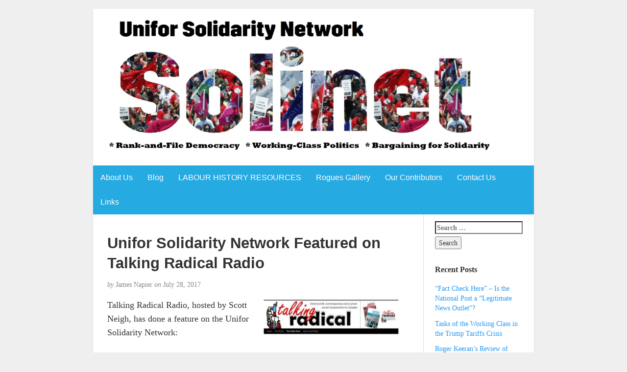

--- FILE ---
content_type: text/html; charset=UTF-8
request_url: https://solinet.ca/unifor-solidarity-network-featured-on-talking-radical-radio/
body_size: 10754
content:
<!DOCTYPE html>
<html lang="en-CA">
<head>
	<meta charset="UTF-8" />
	<meta http-equiv="X-UA-Compatible" content="IE=edge">
	<meta name="viewport" content="width=device-width, initial-scale=1">
	<link rel="profile" href="http://gmpg.org/xfn/11" />
	<link rel="pingback" href="https://solinet.ca/xmlrpc.php" />
	<title>Unifor Solidarity Network Featured on Talking Radical Radio &#8211; Unifor Solidarity Network</title>
<meta name='robots' content='max-image-preview:large' />
	<style>img:is([sizes="auto" i], [sizes^="auto," i]) { contain-intrinsic-size: 3000px 1500px }</style>
	<link rel="alternate" type="application/rss+xml" title="Unifor Solidarity Network &raquo; Feed" href="https://solinet.ca/feed/" />
<link rel="alternate" type="application/rss+xml" title="Unifor Solidarity Network &raquo; Comments Feed" href="https://solinet.ca/comments/feed/" />
<link rel="alternate" type="application/rss+xml" title="Unifor Solidarity Network &raquo; Unifor Solidarity Network Featured on Talking Radical Radio Comments Feed" href="https://solinet.ca/unifor-solidarity-network-featured-on-talking-radical-radio/feed/" />
		<!-- This site uses the Google Analytics by MonsterInsights plugin v9.11.1 - Using Analytics tracking - https://www.monsterinsights.com/ -->
							<script src="//www.googletagmanager.com/gtag/js?id=G-04V1K82S3K"  data-cfasync="false" data-wpfc-render="false" type="text/javascript" async></script>
			<script data-cfasync="false" data-wpfc-render="false" type="text/javascript">
				var mi_version = '9.11.1';
				var mi_track_user = true;
				var mi_no_track_reason = '';
								var MonsterInsightsDefaultLocations = {"page_location":"https:\/\/solinet.ca\/unifor-solidarity-network-featured-on-talking-radical-radio\/"};
								if ( typeof MonsterInsightsPrivacyGuardFilter === 'function' ) {
					var MonsterInsightsLocations = (typeof MonsterInsightsExcludeQuery === 'object') ? MonsterInsightsPrivacyGuardFilter( MonsterInsightsExcludeQuery ) : MonsterInsightsPrivacyGuardFilter( MonsterInsightsDefaultLocations );
				} else {
					var MonsterInsightsLocations = (typeof MonsterInsightsExcludeQuery === 'object') ? MonsterInsightsExcludeQuery : MonsterInsightsDefaultLocations;
				}

								var disableStrs = [
										'ga-disable-G-04V1K82S3K',
									];

				/* Function to detect opted out users */
				function __gtagTrackerIsOptedOut() {
					for (var index = 0; index < disableStrs.length; index++) {
						if (document.cookie.indexOf(disableStrs[index] + '=true') > -1) {
							return true;
						}
					}

					return false;
				}

				/* Disable tracking if the opt-out cookie exists. */
				if (__gtagTrackerIsOptedOut()) {
					for (var index = 0; index < disableStrs.length; index++) {
						window[disableStrs[index]] = true;
					}
				}

				/* Opt-out function */
				function __gtagTrackerOptout() {
					for (var index = 0; index < disableStrs.length; index++) {
						document.cookie = disableStrs[index] + '=true; expires=Thu, 31 Dec 2099 23:59:59 UTC; path=/';
						window[disableStrs[index]] = true;
					}
				}

				if ('undefined' === typeof gaOptout) {
					function gaOptout() {
						__gtagTrackerOptout();
					}
				}
								window.dataLayer = window.dataLayer || [];

				window.MonsterInsightsDualTracker = {
					helpers: {},
					trackers: {},
				};
				if (mi_track_user) {
					function __gtagDataLayer() {
						dataLayer.push(arguments);
					}

					function __gtagTracker(type, name, parameters) {
						if (!parameters) {
							parameters = {};
						}

						if (parameters.send_to) {
							__gtagDataLayer.apply(null, arguments);
							return;
						}

						if (type === 'event') {
														parameters.send_to = monsterinsights_frontend.v4_id;
							var hookName = name;
							if (typeof parameters['event_category'] !== 'undefined') {
								hookName = parameters['event_category'] + ':' + name;
							}

							if (typeof MonsterInsightsDualTracker.trackers[hookName] !== 'undefined') {
								MonsterInsightsDualTracker.trackers[hookName](parameters);
							} else {
								__gtagDataLayer('event', name, parameters);
							}
							
						} else {
							__gtagDataLayer.apply(null, arguments);
						}
					}

					__gtagTracker('js', new Date());
					__gtagTracker('set', {
						'developer_id.dZGIzZG': true,
											});
					if ( MonsterInsightsLocations.page_location ) {
						__gtagTracker('set', MonsterInsightsLocations);
					}
										__gtagTracker('config', 'G-04V1K82S3K', {"forceSSL":"true"} );
										window.gtag = __gtagTracker;										(function () {
						/* https://developers.google.com/analytics/devguides/collection/analyticsjs/ */
						/* ga and __gaTracker compatibility shim. */
						var noopfn = function () {
							return null;
						};
						var newtracker = function () {
							return new Tracker();
						};
						var Tracker = function () {
							return null;
						};
						var p = Tracker.prototype;
						p.get = noopfn;
						p.set = noopfn;
						p.send = function () {
							var args = Array.prototype.slice.call(arguments);
							args.unshift('send');
							__gaTracker.apply(null, args);
						};
						var __gaTracker = function () {
							var len = arguments.length;
							if (len === 0) {
								return;
							}
							var f = arguments[len - 1];
							if (typeof f !== 'object' || f === null || typeof f.hitCallback !== 'function') {
								if ('send' === arguments[0]) {
									var hitConverted, hitObject = false, action;
									if ('event' === arguments[1]) {
										if ('undefined' !== typeof arguments[3]) {
											hitObject = {
												'eventAction': arguments[3],
												'eventCategory': arguments[2],
												'eventLabel': arguments[4],
												'value': arguments[5] ? arguments[5] : 1,
											}
										}
									}
									if ('pageview' === arguments[1]) {
										if ('undefined' !== typeof arguments[2]) {
											hitObject = {
												'eventAction': 'page_view',
												'page_path': arguments[2],
											}
										}
									}
									if (typeof arguments[2] === 'object') {
										hitObject = arguments[2];
									}
									if (typeof arguments[5] === 'object') {
										Object.assign(hitObject, arguments[5]);
									}
									if ('undefined' !== typeof arguments[1].hitType) {
										hitObject = arguments[1];
										if ('pageview' === hitObject.hitType) {
											hitObject.eventAction = 'page_view';
										}
									}
									if (hitObject) {
										action = 'timing' === arguments[1].hitType ? 'timing_complete' : hitObject.eventAction;
										hitConverted = mapArgs(hitObject);
										__gtagTracker('event', action, hitConverted);
									}
								}
								return;
							}

							function mapArgs(args) {
								var arg, hit = {};
								var gaMap = {
									'eventCategory': 'event_category',
									'eventAction': 'event_action',
									'eventLabel': 'event_label',
									'eventValue': 'event_value',
									'nonInteraction': 'non_interaction',
									'timingCategory': 'event_category',
									'timingVar': 'name',
									'timingValue': 'value',
									'timingLabel': 'event_label',
									'page': 'page_path',
									'location': 'page_location',
									'title': 'page_title',
									'referrer' : 'page_referrer',
								};
								for (arg in args) {
																		if (!(!args.hasOwnProperty(arg) || !gaMap.hasOwnProperty(arg))) {
										hit[gaMap[arg]] = args[arg];
									} else {
										hit[arg] = args[arg];
									}
								}
								return hit;
							}

							try {
								f.hitCallback();
							} catch (ex) {
							}
						};
						__gaTracker.create = newtracker;
						__gaTracker.getByName = newtracker;
						__gaTracker.getAll = function () {
							return [];
						};
						__gaTracker.remove = noopfn;
						__gaTracker.loaded = true;
						window['__gaTracker'] = __gaTracker;
					})();
									} else {
										console.log("");
					(function () {
						function __gtagTracker() {
							return null;
						}

						window['__gtagTracker'] = __gtagTracker;
						window['gtag'] = __gtagTracker;
					})();
									}
			</script>
							<!-- / Google Analytics by MonsterInsights -->
		<script type="text/javascript">
/* <![CDATA[ */
window._wpemojiSettings = {"baseUrl":"https:\/\/s.w.org\/images\/core\/emoji\/16.0.1\/72x72\/","ext":".png","svgUrl":"https:\/\/s.w.org\/images\/core\/emoji\/16.0.1\/svg\/","svgExt":".svg","source":{"concatemoji":"https:\/\/solinet.ca\/wp-includes\/js\/wp-emoji-release.min.js?ver=6.8.3"}};
/*! This file is auto-generated */
!function(s,n){var o,i,e;function c(e){try{var t={supportTests:e,timestamp:(new Date).valueOf()};sessionStorage.setItem(o,JSON.stringify(t))}catch(e){}}function p(e,t,n){e.clearRect(0,0,e.canvas.width,e.canvas.height),e.fillText(t,0,0);var t=new Uint32Array(e.getImageData(0,0,e.canvas.width,e.canvas.height).data),a=(e.clearRect(0,0,e.canvas.width,e.canvas.height),e.fillText(n,0,0),new Uint32Array(e.getImageData(0,0,e.canvas.width,e.canvas.height).data));return t.every(function(e,t){return e===a[t]})}function u(e,t){e.clearRect(0,0,e.canvas.width,e.canvas.height),e.fillText(t,0,0);for(var n=e.getImageData(16,16,1,1),a=0;a<n.data.length;a++)if(0!==n.data[a])return!1;return!0}function f(e,t,n,a){switch(t){case"flag":return n(e,"\ud83c\udff3\ufe0f\u200d\u26a7\ufe0f","\ud83c\udff3\ufe0f\u200b\u26a7\ufe0f")?!1:!n(e,"\ud83c\udde8\ud83c\uddf6","\ud83c\udde8\u200b\ud83c\uddf6")&&!n(e,"\ud83c\udff4\udb40\udc67\udb40\udc62\udb40\udc65\udb40\udc6e\udb40\udc67\udb40\udc7f","\ud83c\udff4\u200b\udb40\udc67\u200b\udb40\udc62\u200b\udb40\udc65\u200b\udb40\udc6e\u200b\udb40\udc67\u200b\udb40\udc7f");case"emoji":return!a(e,"\ud83e\udedf")}return!1}function g(e,t,n,a){var r="undefined"!=typeof WorkerGlobalScope&&self instanceof WorkerGlobalScope?new OffscreenCanvas(300,150):s.createElement("canvas"),o=r.getContext("2d",{willReadFrequently:!0}),i=(o.textBaseline="top",o.font="600 32px Arial",{});return e.forEach(function(e){i[e]=t(o,e,n,a)}),i}function t(e){var t=s.createElement("script");t.src=e,t.defer=!0,s.head.appendChild(t)}"undefined"!=typeof Promise&&(o="wpEmojiSettingsSupports",i=["flag","emoji"],n.supports={everything:!0,everythingExceptFlag:!0},e=new Promise(function(e){s.addEventListener("DOMContentLoaded",e,{once:!0})}),new Promise(function(t){var n=function(){try{var e=JSON.parse(sessionStorage.getItem(o));if("object"==typeof e&&"number"==typeof e.timestamp&&(new Date).valueOf()<e.timestamp+604800&&"object"==typeof e.supportTests)return e.supportTests}catch(e){}return null}();if(!n){if("undefined"!=typeof Worker&&"undefined"!=typeof OffscreenCanvas&&"undefined"!=typeof URL&&URL.createObjectURL&&"undefined"!=typeof Blob)try{var e="postMessage("+g.toString()+"("+[JSON.stringify(i),f.toString(),p.toString(),u.toString()].join(",")+"));",a=new Blob([e],{type:"text/javascript"}),r=new Worker(URL.createObjectURL(a),{name:"wpTestEmojiSupports"});return void(r.onmessage=function(e){c(n=e.data),r.terminate(),t(n)})}catch(e){}c(n=g(i,f,p,u))}t(n)}).then(function(e){for(var t in e)n.supports[t]=e[t],n.supports.everything=n.supports.everything&&n.supports[t],"flag"!==t&&(n.supports.everythingExceptFlag=n.supports.everythingExceptFlag&&n.supports[t]);n.supports.everythingExceptFlag=n.supports.everythingExceptFlag&&!n.supports.flag,n.DOMReady=!1,n.readyCallback=function(){n.DOMReady=!0}}).then(function(){return e}).then(function(){var e;n.supports.everything||(n.readyCallback(),(e=n.source||{}).concatemoji?t(e.concatemoji):e.wpemoji&&e.twemoji&&(t(e.twemoji),t(e.wpemoji)))}))}((window,document),window._wpemojiSettings);
/* ]]> */
</script>
<style id='wp-emoji-styles-inline-css' type='text/css'>

	img.wp-smiley, img.emoji {
		display: inline !important;
		border: none !important;
		box-shadow: none !important;
		height: 1em !important;
		width: 1em !important;
		margin: 0 0.07em !important;
		vertical-align: -0.1em !important;
		background: none !important;
		padding: 0 !important;
	}
</style>
<link rel='stylesheet' id='wp-block-library-css' href='https://solinet.ca/wp-includes/css/dist/block-library/style.min.css?ver=6.8.3' type='text/css' media='all' />
<style id='classic-theme-styles-inline-css' type='text/css'>
/*! This file is auto-generated */
.wp-block-button__link{color:#fff;background-color:#32373c;border-radius:9999px;box-shadow:none;text-decoration:none;padding:calc(.667em + 2px) calc(1.333em + 2px);font-size:1.125em}.wp-block-file__button{background:#32373c;color:#fff;text-decoration:none}
</style>
<link rel='stylesheet' id='font-awesome-css' href='https://solinet.ca/wp-content/plugins/contact-widgets/assets/css/font-awesome.min.css?ver=4.7.0' type='text/css' media='all' />
<style id='global-styles-inline-css' type='text/css'>
:root{--wp--preset--aspect-ratio--square: 1;--wp--preset--aspect-ratio--4-3: 4/3;--wp--preset--aspect-ratio--3-4: 3/4;--wp--preset--aspect-ratio--3-2: 3/2;--wp--preset--aspect-ratio--2-3: 2/3;--wp--preset--aspect-ratio--16-9: 16/9;--wp--preset--aspect-ratio--9-16: 9/16;--wp--preset--color--black: #000000;--wp--preset--color--cyan-bluish-gray: #abb8c3;--wp--preset--color--white: #ffffff;--wp--preset--color--pale-pink: #f78da7;--wp--preset--color--vivid-red: #cf2e2e;--wp--preset--color--luminous-vivid-orange: #ff6900;--wp--preset--color--luminous-vivid-amber: #fcb900;--wp--preset--color--light-green-cyan: #7bdcb5;--wp--preset--color--vivid-green-cyan: #00d084;--wp--preset--color--pale-cyan-blue: #8ed1fc;--wp--preset--color--vivid-cyan-blue: #0693e3;--wp--preset--color--vivid-purple: #9b51e0;--wp--preset--gradient--vivid-cyan-blue-to-vivid-purple: linear-gradient(135deg,rgba(6,147,227,1) 0%,rgb(155,81,224) 100%);--wp--preset--gradient--light-green-cyan-to-vivid-green-cyan: linear-gradient(135deg,rgb(122,220,180) 0%,rgb(0,208,130) 100%);--wp--preset--gradient--luminous-vivid-amber-to-luminous-vivid-orange: linear-gradient(135deg,rgba(252,185,0,1) 0%,rgba(255,105,0,1) 100%);--wp--preset--gradient--luminous-vivid-orange-to-vivid-red: linear-gradient(135deg,rgba(255,105,0,1) 0%,rgb(207,46,46) 100%);--wp--preset--gradient--very-light-gray-to-cyan-bluish-gray: linear-gradient(135deg,rgb(238,238,238) 0%,rgb(169,184,195) 100%);--wp--preset--gradient--cool-to-warm-spectrum: linear-gradient(135deg,rgb(74,234,220) 0%,rgb(151,120,209) 20%,rgb(207,42,186) 40%,rgb(238,44,130) 60%,rgb(251,105,98) 80%,rgb(254,248,76) 100%);--wp--preset--gradient--blush-light-purple: linear-gradient(135deg,rgb(255,206,236) 0%,rgb(152,150,240) 100%);--wp--preset--gradient--blush-bordeaux: linear-gradient(135deg,rgb(254,205,165) 0%,rgb(254,45,45) 50%,rgb(107,0,62) 100%);--wp--preset--gradient--luminous-dusk: linear-gradient(135deg,rgb(255,203,112) 0%,rgb(199,81,192) 50%,rgb(65,88,208) 100%);--wp--preset--gradient--pale-ocean: linear-gradient(135deg,rgb(255,245,203) 0%,rgb(182,227,212) 50%,rgb(51,167,181) 100%);--wp--preset--gradient--electric-grass: linear-gradient(135deg,rgb(202,248,128) 0%,rgb(113,206,126) 100%);--wp--preset--gradient--midnight: linear-gradient(135deg,rgb(2,3,129) 0%,rgb(40,116,252) 100%);--wp--preset--font-size--small: 13px;--wp--preset--font-size--medium: 20px;--wp--preset--font-size--large: 36px;--wp--preset--font-size--x-large: 42px;--wp--preset--spacing--20: 0.44rem;--wp--preset--spacing--30: 0.67rem;--wp--preset--spacing--40: 1rem;--wp--preset--spacing--50: 1.5rem;--wp--preset--spacing--60: 2.25rem;--wp--preset--spacing--70: 3.38rem;--wp--preset--spacing--80: 5.06rem;--wp--preset--shadow--natural: 6px 6px 9px rgba(0, 0, 0, 0.2);--wp--preset--shadow--deep: 12px 12px 50px rgba(0, 0, 0, 0.4);--wp--preset--shadow--sharp: 6px 6px 0px rgba(0, 0, 0, 0.2);--wp--preset--shadow--outlined: 6px 6px 0px -3px rgba(255, 255, 255, 1), 6px 6px rgba(0, 0, 0, 1);--wp--preset--shadow--crisp: 6px 6px 0px rgba(0, 0, 0, 1);}:where(.is-layout-flex){gap: 0.5em;}:where(.is-layout-grid){gap: 0.5em;}body .is-layout-flex{display: flex;}.is-layout-flex{flex-wrap: wrap;align-items: center;}.is-layout-flex > :is(*, div){margin: 0;}body .is-layout-grid{display: grid;}.is-layout-grid > :is(*, div){margin: 0;}:where(.wp-block-columns.is-layout-flex){gap: 2em;}:where(.wp-block-columns.is-layout-grid){gap: 2em;}:where(.wp-block-post-template.is-layout-flex){gap: 1.25em;}:where(.wp-block-post-template.is-layout-grid){gap: 1.25em;}.has-black-color{color: var(--wp--preset--color--black) !important;}.has-cyan-bluish-gray-color{color: var(--wp--preset--color--cyan-bluish-gray) !important;}.has-white-color{color: var(--wp--preset--color--white) !important;}.has-pale-pink-color{color: var(--wp--preset--color--pale-pink) !important;}.has-vivid-red-color{color: var(--wp--preset--color--vivid-red) !important;}.has-luminous-vivid-orange-color{color: var(--wp--preset--color--luminous-vivid-orange) !important;}.has-luminous-vivid-amber-color{color: var(--wp--preset--color--luminous-vivid-amber) !important;}.has-light-green-cyan-color{color: var(--wp--preset--color--light-green-cyan) !important;}.has-vivid-green-cyan-color{color: var(--wp--preset--color--vivid-green-cyan) !important;}.has-pale-cyan-blue-color{color: var(--wp--preset--color--pale-cyan-blue) !important;}.has-vivid-cyan-blue-color{color: var(--wp--preset--color--vivid-cyan-blue) !important;}.has-vivid-purple-color{color: var(--wp--preset--color--vivid-purple) !important;}.has-black-background-color{background-color: var(--wp--preset--color--black) !important;}.has-cyan-bluish-gray-background-color{background-color: var(--wp--preset--color--cyan-bluish-gray) !important;}.has-white-background-color{background-color: var(--wp--preset--color--white) !important;}.has-pale-pink-background-color{background-color: var(--wp--preset--color--pale-pink) !important;}.has-vivid-red-background-color{background-color: var(--wp--preset--color--vivid-red) !important;}.has-luminous-vivid-orange-background-color{background-color: var(--wp--preset--color--luminous-vivid-orange) !important;}.has-luminous-vivid-amber-background-color{background-color: var(--wp--preset--color--luminous-vivid-amber) !important;}.has-light-green-cyan-background-color{background-color: var(--wp--preset--color--light-green-cyan) !important;}.has-vivid-green-cyan-background-color{background-color: var(--wp--preset--color--vivid-green-cyan) !important;}.has-pale-cyan-blue-background-color{background-color: var(--wp--preset--color--pale-cyan-blue) !important;}.has-vivid-cyan-blue-background-color{background-color: var(--wp--preset--color--vivid-cyan-blue) !important;}.has-vivid-purple-background-color{background-color: var(--wp--preset--color--vivid-purple) !important;}.has-black-border-color{border-color: var(--wp--preset--color--black) !important;}.has-cyan-bluish-gray-border-color{border-color: var(--wp--preset--color--cyan-bluish-gray) !important;}.has-white-border-color{border-color: var(--wp--preset--color--white) !important;}.has-pale-pink-border-color{border-color: var(--wp--preset--color--pale-pink) !important;}.has-vivid-red-border-color{border-color: var(--wp--preset--color--vivid-red) !important;}.has-luminous-vivid-orange-border-color{border-color: var(--wp--preset--color--luminous-vivid-orange) !important;}.has-luminous-vivid-amber-border-color{border-color: var(--wp--preset--color--luminous-vivid-amber) !important;}.has-light-green-cyan-border-color{border-color: var(--wp--preset--color--light-green-cyan) !important;}.has-vivid-green-cyan-border-color{border-color: var(--wp--preset--color--vivid-green-cyan) !important;}.has-pale-cyan-blue-border-color{border-color: var(--wp--preset--color--pale-cyan-blue) !important;}.has-vivid-cyan-blue-border-color{border-color: var(--wp--preset--color--vivid-cyan-blue) !important;}.has-vivid-purple-border-color{border-color: var(--wp--preset--color--vivid-purple) !important;}.has-vivid-cyan-blue-to-vivid-purple-gradient-background{background: var(--wp--preset--gradient--vivid-cyan-blue-to-vivid-purple) !important;}.has-light-green-cyan-to-vivid-green-cyan-gradient-background{background: var(--wp--preset--gradient--light-green-cyan-to-vivid-green-cyan) !important;}.has-luminous-vivid-amber-to-luminous-vivid-orange-gradient-background{background: var(--wp--preset--gradient--luminous-vivid-amber-to-luminous-vivid-orange) !important;}.has-luminous-vivid-orange-to-vivid-red-gradient-background{background: var(--wp--preset--gradient--luminous-vivid-orange-to-vivid-red) !important;}.has-very-light-gray-to-cyan-bluish-gray-gradient-background{background: var(--wp--preset--gradient--very-light-gray-to-cyan-bluish-gray) !important;}.has-cool-to-warm-spectrum-gradient-background{background: var(--wp--preset--gradient--cool-to-warm-spectrum) !important;}.has-blush-light-purple-gradient-background{background: var(--wp--preset--gradient--blush-light-purple) !important;}.has-blush-bordeaux-gradient-background{background: var(--wp--preset--gradient--blush-bordeaux) !important;}.has-luminous-dusk-gradient-background{background: var(--wp--preset--gradient--luminous-dusk) !important;}.has-pale-ocean-gradient-background{background: var(--wp--preset--gradient--pale-ocean) !important;}.has-electric-grass-gradient-background{background: var(--wp--preset--gradient--electric-grass) !important;}.has-midnight-gradient-background{background: var(--wp--preset--gradient--midnight) !important;}.has-small-font-size{font-size: var(--wp--preset--font-size--small) !important;}.has-medium-font-size{font-size: var(--wp--preset--font-size--medium) !important;}.has-large-font-size{font-size: var(--wp--preset--font-size--large) !important;}.has-x-large-font-size{font-size: var(--wp--preset--font-size--x-large) !important;}
:where(.wp-block-post-template.is-layout-flex){gap: 1.25em;}:where(.wp-block-post-template.is-layout-grid){gap: 1.25em;}
:where(.wp-block-columns.is-layout-flex){gap: 2em;}:where(.wp-block-columns.is-layout-grid){gap: 2em;}
:root :where(.wp-block-pullquote){font-size: 1.5em;line-height: 1.6;}
</style>
<link rel='stylesheet' id='wp-components-css' href='https://solinet.ca/wp-includes/css/dist/components/style.min.css?ver=6.8.3' type='text/css' media='all' />
<link rel='stylesheet' id='godaddy-styles-css' href='https://solinet.ca/wp-content/mu-plugins/vendor/wpex/godaddy-launch/includes/Dependencies/GoDaddy/Styles/build/latest.css?ver=2.0.2' type='text/css' media='all' />
<link rel='stylesheet' id='bootstrap-css' href='https://solinet.ca/wp-content/themes/blogkori/css/bootstrap.min.css?ver=6.8.3' type='text/css' media='all' />
<link rel='stylesheet' id='blogkori-style-css' href='https://solinet.ca/wp-content/themes/blogkori/style.css?ver=6.8.3' type='text/css' media='all' />
<script type="text/javascript" src="https://solinet.ca/wp-content/plugins/google-analytics-for-wordpress/assets/js/frontend-gtag.min.js?ver=9.11.1" id="monsterinsights-frontend-script-js" async="async" data-wp-strategy="async"></script>
<script data-cfasync="false" data-wpfc-render="false" type="text/javascript" id='monsterinsights-frontend-script-js-extra'>/* <![CDATA[ */
var monsterinsights_frontend = {"js_events_tracking":"true","download_extensions":"doc,pdf,ppt,zip,xls,docx,pptx,xlsx","inbound_paths":"[]","home_url":"https:\/\/solinet.ca","hash_tracking":"false","v4_id":"G-04V1K82S3K"};/* ]]> */
</script>
<script type="text/javascript" src="https://solinet.ca/wp-includes/js/jquery/jquery.min.js?ver=3.7.1" id="jquery-core-js"></script>
<script type="text/javascript" src="https://solinet.ca/wp-includes/js/jquery/jquery-migrate.min.js?ver=3.4.1" id="jquery-migrate-js"></script>
<link rel="https://api.w.org/" href="https://solinet.ca/wp-json/" /><link rel="alternate" title="JSON" type="application/json" href="https://solinet.ca/wp-json/wp/v2/posts/596" /><link rel="EditURI" type="application/rsd+xml" title="RSD" href="https://solinet.ca/xmlrpc.php?rsd" />
<meta name="generator" content="WordPress 6.8.3" />
<link rel="canonical" href="https://solinet.ca/unifor-solidarity-network-featured-on-talking-radical-radio/" />
<link rel='shortlink' href='https://solinet.ca/?p=596' />
<link rel="alternate" title="oEmbed (JSON)" type="application/json+oembed" href="https://solinet.ca/wp-json/oembed/1.0/embed?url=https%3A%2F%2Fsolinet.ca%2Funifor-solidarity-network-featured-on-talking-radical-radio%2F" />
<link rel="alternate" title="oEmbed (XML)" type="text/xml+oembed" href="https://solinet.ca/wp-json/oembed/1.0/embed?url=https%3A%2F%2Fsolinet.ca%2Funifor-solidarity-network-featured-on-talking-radical-radio%2F&#038;format=xml" />
<style type="text/css">.recentcomments a{display:inline !important;padding:0 !important;margin:0 !important;}</style>            <style type="text/css">
             #nav,
             .navbar-default {
                 background-color: ;
                 }

             .sticky,
             .comment-author-admin,
             .children .comment-author-admin {
                border-left-color: ;
             }

             </style>
                         <style type="text/css">

            /* .post-title a {
                color: #333333;
            } */

            a,
            a:hover,
            /* a:visited, */
            .post-title a:hover,
            #title,
            #title a {
                color: ;
            }

            .navbar-default .navbar-nav > .active > a,
            .navbar-default .navbar-nav > .active > a:hover,
            .navbar-default .navbar-nav>.open>a,
            .navbar-default .navbar-nav>.open>a:focus,
            .navbar-default .navbar-nav>.open>a:hover,
            nav .menu-item a:hover
             {
                background-color: !important;
                color: #ffffff!important;
            }


-
             </style>
             <link rel="icon" href="https://solinet.ca/wp-content/uploads/2017/03/cropped-cropped-Oshawa-Truck-Demo-32x32.jpg" sizes="32x32" />
<link rel="icon" href="https://solinet.ca/wp-content/uploads/2017/03/cropped-cropped-Oshawa-Truck-Demo-192x192.jpg" sizes="192x192" />
<link rel="apple-touch-icon" href="https://solinet.ca/wp-content/uploads/2017/03/cropped-cropped-Oshawa-Truck-Demo-180x180.jpg" />
<meta name="msapplication-TileImage" content="https://solinet.ca/wp-content/uploads/2017/03/cropped-cropped-Oshawa-Truck-Demo-270x270.jpg" />
</head>
<body class="wp-singular post-template-default single single-post postid-596 single-format-standard wp-theme-blogkori">
	<div id="main-body" class="container">
		<header id="header" class="row">
							<a href="https://solinet.ca/"><img id="logo" src="https://solinet.ca/wp-content/uploads/2017/04/cropped-SolinetOutline-6-1-e1492013594555.png" height="284" width="800" alt="Unifor Solidarity Network" title="back to home"/></a>
                <p id="tagline"></p>
						</header>
		<nav id="nav" class="navbar navbar-default row" role="navigation">
  <div class="">
    <!-- Brand and toggle get grouped for better mobile display -->
    <div class="navbar-header">
	<div class="col-xs-10 no-pad">
	<h1 class="navbar-brand"><a href="https://solinet.ca/">Unifor Solidarity Network</a></h1>
	</div>
	<div class="col-xs-2 no-pad">
	<button type="button" class="navbar-toggle" data-toggle="collapse" data-target="#bs-example-navbar-collapse-1">
        <span class="sr-only">Toggle navigation</span>
        <span class="icon-bar"></span>
        <span class="icon-bar"></span>
        <span class="icon-bar"></span>
      </button>
        
    </div>
    </div>

    <!-- Collect the nav links, forms, and other content for toggling -->
       <div id="bs-example-navbar-collapse-1" class="collapse navbar-collapse"><ul id="menu-primary-menu" class="nav navbar-nav"><li itemscope="itemscope" itemtype="https://www.schema.org/SiteNavigationElement" id="menu-item-170" class="menu-item menu-item-type-post_type menu-item-object-page menu-item-170"><a title="About Us" href="https://solinet.ca/home/">About Us</a></li>
<li itemscope="itemscope" itemtype="https://www.schema.org/SiteNavigationElement" id="menu-item-166" class="menu-item menu-item-type-post_type menu-item-object-page menu-item-166"><a title="Blog" href="https://solinet.ca/blog/">Blog</a></li>
<li itemscope="itemscope" itemtype="https://www.schema.org/SiteNavigationElement" id="menu-item-1281" class="menu-item menu-item-type-post_type menu-item-object-page menu-item-1281"><a title="LABOUR HISTORY RESOURCES" href="https://solinet.ca/labour-history-resources/">LABOUR HISTORY RESOURCES</a></li>
<li itemscope="itemscope" itemtype="https://www.schema.org/SiteNavigationElement" id="menu-item-167" class="menu-item menu-item-type-post_type menu-item-object-page menu-item-167"><a title="Rogues Gallery" href="https://solinet.ca/gallery/">Rogues Gallery</a></li>
<li itemscope="itemscope" itemtype="https://www.schema.org/SiteNavigationElement" id="menu-item-172" class="menu-item menu-item-type-post_type menu-item-object-page menu-item-172"><a title="Our Contributors" href="https://solinet.ca/about/">Our Contributors</a></li>
<li itemscope="itemscope" itemtype="https://www.schema.org/SiteNavigationElement" id="menu-item-171" class="menu-item menu-item-type-post_type menu-item-object-page menu-item-171"><a title="Contact Us" href="https://solinet.ca/contact/">Contact Us</a></li>
<li itemscope="itemscope" itemtype="https://www.schema.org/SiteNavigationElement" id="menu-item-569" class="menu-item menu-item-type-post_type menu-item-object-page menu-item-569"><a title="Links" href="https://solinet.ca/links/">Links</a></li>
</ul></div>    <!-- /.navbar-collapse -->
  </div><!-- /.container-fluid -->
</nav>
		<div id="content-box" class="row">
			<main id="content" class="col-sm-9">
									<article class="article post-596 post type-post status-publish format-standard hentry category-solinet tag-solinet tag-unifor">
					<h2 id="post-596" class="post-title">Unifor Solidarity Network Featured on Talking Radical Radio</h2>
					<p class="post-meta"><em>by</em> James Napier <em>on</em> July 28, 2017</p>
					<div class="post-content">
					<div class="alignright"></div>
					<p><img decoding="async" class="size-medium wp-image-599 alignright" src="https://solinet.ca/wp-content/uploads/2017/07/Talking-Radical-Radio-300x82.jpg" alt="" width="300" height="82" srcset="https://solinet.ca/wp-content/uploads/2017/07/Talking-Radical-Radio-300x82.jpg 300w, https://solinet.ca/wp-content/uploads/2017/07/Talking-Radical-Radio-768x211.jpg 768w, https://solinet.ca/wp-content/uploads/2017/07/Talking-Radical-Radio.jpg 965w" sizes="(max-width: 300px) 100vw, 300px" />Talking Radical Radio, hosted by Scott Neigh, has done a feature on the Unifor Solidarity Network:</p>
<p><a href="https://soundcloud.com/scott-neigh-talking-radical/trr-ep-229-jul-252017-a-new-rank-and-file-network-in-canadas-largest-private-sector-union">A new rank-and-file network in Canada&#8217;s largest private sector union</a></p>
<p>The show is 28 minutes long, and features an interview with Cory Weir and Mike Mutimer from Local 222. The show highlights the issues that have led to growing discontentment amongst rank-and-file Unifor members. Cory and Mike also talk about the basic goals of Solinet &#8211; to fight for changes to Unifor so that there is rank-and-file democracy, working class politics and bargaining for solidarity.</p>
<p>Please listen and share.</p>
<p>Here are some quotes from the interview:</p>
<p><em>&#8220;What the labour movement needs to do is to stop playing defence and start going on the offence, because history has shown that&#8217;s how you invigorate rank and file workers, that&#8217;s how you invigorate your community.&#8221;</em></p>
<p><em>&#8220;If you are a member of Unifor and you think that things could be better and that our push back could be stronger and that we deserve better as workers instead of taking these concessionary agreements. Maybe you feel disenfranchised by our political direction, our support for some of these corporate parties, donations to Conservatives from some people in our leadership. If that stuff draws a little anger from you &#8211; we&#8217;d love to hear from you.&#8221;</em></p>
<p>&nbsp;</p>
					</div>
					<div class="post-tags">
											</div>

					<p class="post-tags">
						Tagged as: <a href="https://solinet.ca/tag/solinet/" rel="tag">Solinet</a>, <a href="https://solinet.ca/tag/unifor/" rel="tag">Unifor</a>					</p>
					</article>

					<aside id="comments">
					<div class="single-comment">
						
<aside id="comments">
			<div id="respond" class="comment-respond">
		<h3 id="reply-title" class="comment-reply-title">Leave a Reply <small><a rel="nofollow" id="cancel-comment-reply-link" href="/unifor-solidarity-network-featured-on-talking-radical-radio/#respond" style="display:none;">Cancel reply</a></small></h3><form action="https://solinet.ca/wp-comments-post.php" method="post" id="commentform" class="comment-form"><p class="comment-notes"><span id="email-notes">Your email address will not be published.</span> <span class="required-field-message">Required fields are marked <span class="required">*</span></span></p><p class="comment-form-comment"><label for="comment">Comment <span class="required">*</span></label> <textarea id="comment" name="comment" cols="45" rows="8" maxlength="65525" required></textarea></p><p class="comment-form-author"><label for="author">Name <span class="required">*</span></label> <input id="author" name="author" type="text" value="" size="30" maxlength="245" autocomplete="name" required /></p>
<p class="comment-form-email"><label for="email">Email <span class="required">*</span></label> <input id="email" name="email" type="email" value="" size="30" maxlength="100" aria-describedby="email-notes" autocomplete="email" required /></p>
<p class="comment-form-url"><label for="url">Website</label> <input id="url" name="url" type="url" value="" size="30" maxlength="200" autocomplete="url" /></p>
		<div hidden class="wpsec_captcha_wrapper">
			<div class="wpsec_captcha_image"></div>
			<label for="wpsec_captcha_answer">
			Type in the text displayed above			</label>
			<input type="text" class="wpsec_captcha_answer" name="wpsec_captcha_answer" value=""/>
		</div>
		<p class="form-submit"><input name="submit" type="submit" id="submit" class="submit" value="Post Comment" /> <input type='hidden' name='comment_post_ID' value='596' id='comment_post_ID' />
<input type='hidden' name='comment_parent' id='comment_parent' value='0' />
</p><p style="display: none;"><input type="hidden" id="akismet_comment_nonce" name="akismet_comment_nonce" value="b9843dff7c" /></p><p style="display: none !important;" class="akismet-fields-container" data-prefix="ak_"><label>&#916;<textarea name="ak_hp_textarea" cols="45" rows="8" maxlength="100"></textarea></label><input type="hidden" id="ak_js_1" name="ak_js" value="50"/><script>document.getElementById( "ak_js_1" ).setAttribute( "value", ( new Date() ).getTime() );</script></p></form>	</div><!-- #respond -->
				
</aside><!-- #comments -->					</div>
					</aside>

				
						</main>
			<aside id="sidebar" class="col-sm-3">
	<div class="widget"><form role="search" method="get" class="search-form" action="https://solinet.ca/">
				<label>
					<span class="screen-reader-text">Search for:</span>
					<input type="search" class="search-field" placeholder="Search &hellip;" value="" name="s" />
				</label>
				<input type="submit" class="search-submit" value="Search" />
			</form></div>
		<div class="widget">
		<p class="widget-title">Recent Posts</p>
		<ul>
											<li>
					<a href="https://solinet.ca/fact-check-here-who-are-legitimate-news-outlets/">&#8220;Fact Check Here&#8221; &#8211; Is the National Post a &#8220;Legitimate News Outlet&#8221;?</a>
									</li>
											<li>
					<a href="https://solinet.ca/tasks-of-the-working-class-in-the-trump-tariffs-crisis/">Tasks of the Working Class in the Trump Tariffs Crisis</a>
									</li>
											<li>
					<a href="https://solinet.ca/roger-keerans-review-of-the-truth-about-the-37-oshawa-gm-strike-in-eight-languages/">Roger Keeran&#8217;s Review of &#8220;The Truth About the &#8217;37 Oshawa GM Strike&#8221; &#8211; in eight languages</a>
									</li>
					</ul>

		</div><div class="widget"><p class="widget-title">Recent Comments</p><ul id="recentcomments"><li class="recentcomments"><span class="comment-author-link">Moconenn Hagoss</span> on <a href="https://solinet.ca/11-questions-for-jerry-dias/#comment-152847">11 Questions for Jerry Dias</a></li><li class="recentcomments"><span class="comment-author-link">Miguel San Vicente</span> on <a href="https://solinet.ca/worker-solidarity-cavalcade-in-oshawa-demands-n95-masks-now/#comment-129583">Worker Solidarity Cavalcade in Oshawa Demands N95 Masks Now!</a></li><li class="recentcomments"><span class="comment-author-link">Joe Domingues</span> on <a href="https://solinet.ca/11-questions-for-jerry-dias/#comment-128025">11 Questions for Jerry Dias</a></li></ul></div><div class="widget"><p class="widget-title">Archives</p>
			<ul>
					<li><a href='https://solinet.ca/2025/10/'>October 2025</a></li>
	<li><a href='https://solinet.ca/2025/03/'>March 2025</a></li>
	<li><a href='https://solinet.ca/2025/02/'>February 2025</a></li>
	<li><a href='https://solinet.ca/2024/10/'>October 2024</a></li>
	<li><a href='https://solinet.ca/2024/02/'>February 2024</a></li>
	<li><a href='https://solinet.ca/2023/11/'>November 2023</a></li>
	<li><a href='https://solinet.ca/2022/03/'>March 2022</a></li>
	<li><a href='https://solinet.ca/2021/11/'>November 2021</a></li>
	<li><a href='https://solinet.ca/2021/09/'>September 2021</a></li>
	<li><a href='https://solinet.ca/2020/05/'>May 2020</a></li>
	<li><a href='https://solinet.ca/2020/03/'>March 2020</a></li>
	<li><a href='https://solinet.ca/2019/09/'>September 2019</a></li>
	<li><a href='https://solinet.ca/2019/08/'>August 2019</a></li>
	<li><a href='https://solinet.ca/2019/05/'>May 2019</a></li>
	<li><a href='https://solinet.ca/2019/02/'>February 2019</a></li>
	<li><a href='https://solinet.ca/2019/01/'>January 2019</a></li>
	<li><a href='https://solinet.ca/2018/10/'>October 2018</a></li>
	<li><a href='https://solinet.ca/2018/08/'>August 2018</a></li>
	<li><a href='https://solinet.ca/2018/06/'>June 2018</a></li>
	<li><a href='https://solinet.ca/2018/04/'>April 2018</a></li>
	<li><a href='https://solinet.ca/2018/02/'>February 2018</a></li>
	<li><a href='https://solinet.ca/2018/01/'>January 2018</a></li>
	<li><a href='https://solinet.ca/2017/12/'>December 2017</a></li>
	<li><a href='https://solinet.ca/2017/11/'>November 2017</a></li>
	<li><a href='https://solinet.ca/2017/10/'>October 2017</a></li>
	<li><a href='https://solinet.ca/2017/09/'>September 2017</a></li>
	<li><a href='https://solinet.ca/2017/08/'>August 2017</a></li>
	<li><a href='https://solinet.ca/2017/07/'>July 2017</a></li>
	<li><a href='https://solinet.ca/2017/06/'>June 2017</a></li>
	<li><a href='https://solinet.ca/2016/09/'>September 2016</a></li>
			</ul>

			</div><div class="widget"><p class="widget-title">Meta</p>
		<ul>
			<li><a href="https://solinet.ca/wp-login.php?action=register">Register</a></li>			<li><a href="https://solinet.ca/wp-login.php">Log in</a></li>
			<li><a href="https://solinet.ca/feed/">Entries feed</a></li>
			<li><a href="https://solinet.ca/comments/feed/">Comments feed</a></li>

			<li><a href="https://en-ca.wordpress.org/">WordPress.org</a></li>
		</ul>

		</div>			</aside>
			
					</div>
	<footer id="footer" class="row">
			<div class="col-sm-12">
			&copy; 2026 Unifor Solidarity Network - Powered by <a href="https://blogkori.com/theme?utm_source=footer_credits&utm_medium=referral&utm_campaign=blogkori_theme" target="_blank">BlogKori Theme</a>			</div>
		</footer>
	</div>
	<script type="speculationrules">
{"prefetch":[{"source":"document","where":{"and":[{"href_matches":"\/*"},{"not":{"href_matches":["\/wp-*.php","\/wp-admin\/*","\/wp-content\/uploads\/*","\/wp-content\/*","\/wp-content\/plugins\/*","\/wp-content\/themes\/blogkori\/*","\/*\\?(.+)"]}},{"not":{"selector_matches":"a[rel~=\"nofollow\"]"}},{"not":{"selector_matches":".no-prefetch, .no-prefetch a"}}]},"eagerness":"conservative"}]}
</script>
<script type="text/javascript" src="https://solinet.ca/wp-content/themes/blogkori/js/bootstrap.min.js?ver=3.3.2" id="bootstrap-scripts-js"></script>
<script type="text/javascript" src="https://solinet.ca/wp-includes/js/comment-reply.min.js?ver=6.8.3" id="comment-reply-js" async="async" data-wp-strategy="async"></script>
<script type="text/javascript" src="https://captcha.wpsecurity.godaddy.com/api/v1/captcha/script?trigger=comment" id="wpsec_show_captcha-js"></script>
<script defer type="text/javascript" src="https://solinet.ca/wp-content/plugins/akismet/_inc/akismet-frontend.js?ver=1762990606" id="akismet-frontend-js"></script>
</body>
</html>
